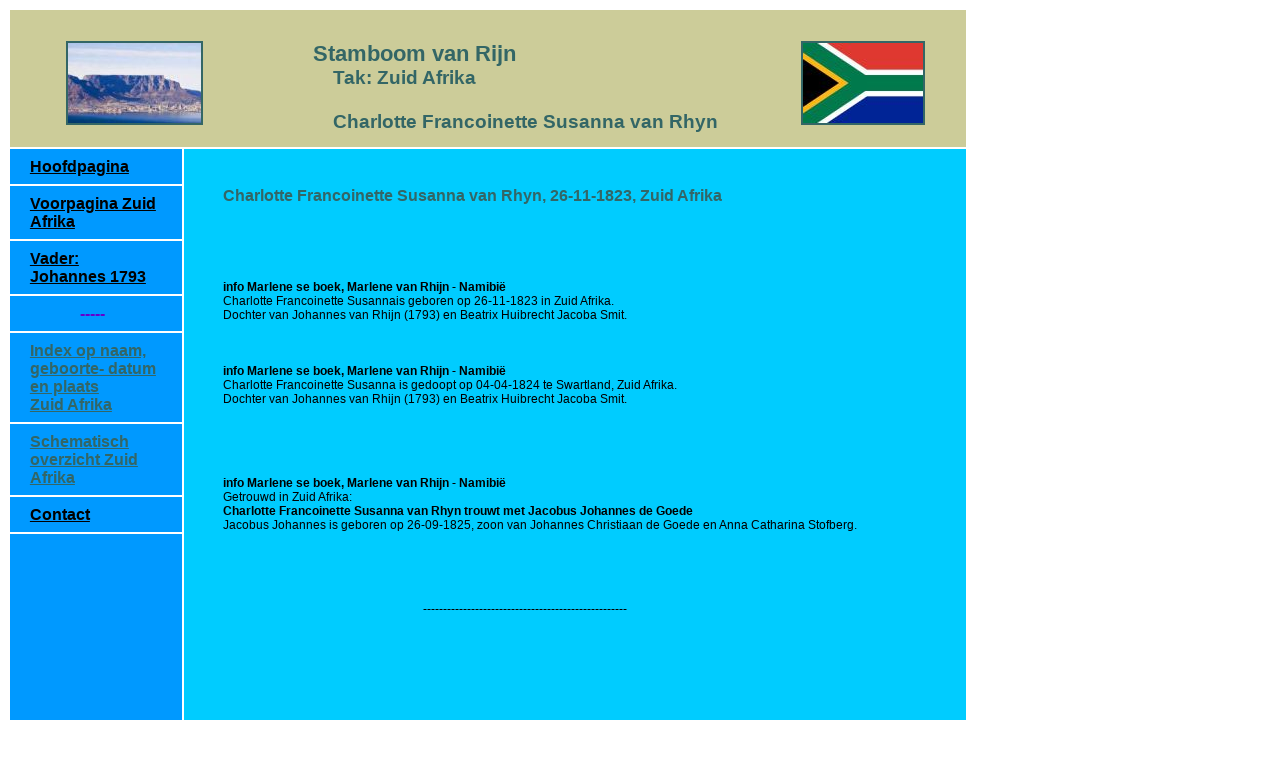

--- FILE ---
content_type: text/html
request_url: https://stamboom-vanrijn.nl/charlotte1823.html
body_size: 967
content:
<!DOCTYPE HTML PUBLIC "-//W3C//DTD HTML 4.01 Transitional//EN">

<html>
<head>
<title>www.stamboom-vanrijn.nl</title>
<meta content="description" name="geschiedenis der van Rijns" />
<meta content="keywords" name="stamboom, Rijn, van Rijn, rijn, van rijn, van Rhijn, van rhijn" />
</head>
<style type="text/css">
<!--
p { font-family: Arial, Helvetica, sans-serif;
font-size: 9pt;
margin-left: 1cm;
margin-right: 1cm;
margin-top: 0.5cm; }
h1 { font-family: Arial, Helvetica, sans-serif;
font-size: 14pt;
font-weight: bold;
color: #000000;
margin-left: 0.4cm; 
margin-top: 0.8cm; }
h2 { font-family: Arial, Helvetica, sans-serif;
font-size: 12pt;
font-weight: bold;
color: #000000;
margin-left: 0.5cm;
margin-right: 0.5cm; 
margin-top: 0.2cm;
margin-bottom: 0.2cm; }
h3 { font-family: Arial, Helvetica, sans-serif;
font-size: 12pt;
font-weight: bold;
color: #000000;
margin-left: 1cm; 
margin-top: 0.5cm; }
// -->
</style>
<body>
<table summary="" width="960">
<tr><td colspan="2" bgcolor="#cccc99" height="110"><h1>
<img alt="geb jan 1851" src="stadswapenweb/zuidafrika2.jpg" align="left" hspace="40" 
		 width="133" height="80" border="2"; style="border-color: #336666;">
<img alt="geb jan 1851" src="stadswapenweb/zuidafrika1.jpg" align="right" hspace="40" 
		 width="120" height="80" border="2"; style="border-color: #336666;">
<span style="padding-left:70px"><big><font color="#336666">Stamboom van Rijn</big><br />
<span style="padding-left:90px">Tak: Zuid Afrika<br /><br /><span style="padding-left:90px">
Charlotte Francoinette Susanna van Rhyn</font></h1></td></tr>
<tr><td bgcolor="#0099ff"><h2><a href="index.html" style="color: #000000;" 
 style="text-decoration: none;">Hoofdpagina</a></a></h2></td>
<td bgcolor="#00ccff" width="780" rowspan="12" valign="top">
<span style="padding-left:60px">
<h3><font color="#336666">Charlotte Francoinette Susanna van Rhyn, 26-11-1823, Zuid Afrika</font></h3>

<p>
<br />
<br />
<br />
<br />
<b>info Marlene se boek, Marlene van Rhijn - Namibi�</b><br />
Charlotte Francoinette Susannais geboren op 26-11-1823 in Zuid Afrika.<br />
Dochter van Johannes van Rhijn (1793) en Beatrix Huibrecht Jacoba Smit.<br />
<br />
<br />
<br />
<b>info Marlene se boek, Marlene van Rhijn - Namibi�</b><br />
Charlotte Francoinette Susanna is gedoopt op 04-04-1824 te Swartland, Zuid Afrika.<br />
Dochter van Johannes van Rhijn (1793) en Beatrix Huibrecht Jacoba Smit.<br />
<br />
<br />
<br />
<br />
<br />
<b>info Marlene se boek, Marlene van Rhijn - Namibi�</b><br />
Getrouwd in Zuid Afrika:<br />
<b>Charlotte Francoinette Susanna van Rhyn trouwt met Jacobus Johannes de Goede</b><br />
Jacobus Johannes is geboren op 26-09-1825, zoon van Johannes Christiaan de Goede 
en Anna Catharina Stofberg.<br />
<br />
<br />
<br />
<br />
<br />
<span style="padding-left:200px">---------------------------------------------------<br />
<br />
<br />
<br />
<br />
</p></td></tr>

<tr><td bgcolor="#0099ff"><h2><a href="zuidafrika.html" style="color: #000000;" 
				style="text-decoration: none;">Voorpagina Zuid Afrika</a></h2></td></tr>
<tr><td bgcolor="#0099ff"><h2><a href="johannes1793.html" style="color: #000000;" 
				style="text-decoration: none;">Vader: <br />Johannes 1793</a></h2></td></tr>
<tr><td bgcolor="#0099ff"><h2><a  style="color: #6600cc;"><span style="padding-left:50px">-----<a></h2></td></tr>
<tr><td bgcolor="#0099ff"><h2><a target="_blank" href="overzichtzuidafrika.html" style="color: #336666;" 
				style="text-decoration: none;">Index op naam, geboorte- datum en plaats <br />
				Zuid Afrika</a></h2></td></tr>
<tr><td bgcolor="#0099ff"><h2><a target="_blank" href="schemazuidafrika.html" style="color: #336666;" 
				style="text-decoration: none;">Schematisch overzicht Zuid Afrika</a></h2></td></tr>
<tr><td bgcolor="#0099ff"><h2><a href="contact.html" style="color: #000000;" 
				style="text-decoration: none;">Contact</a></h2></td></tr>

<tr><td bgcolor="#0099ff" height="220"></td></tr>
<tr><td bgcolor="#0099ff" height="220"></td></tr>
</table> 
</body>
</html>
